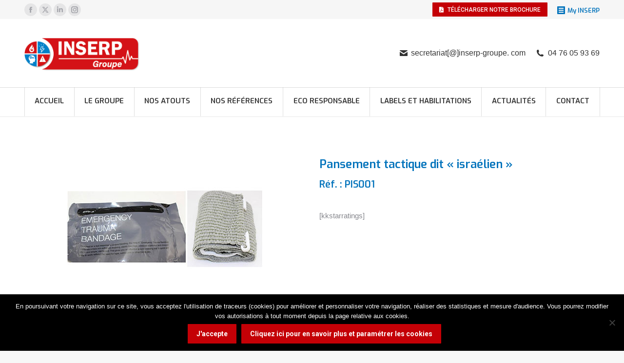

--- FILE ---
content_type: text/html; charset=UTF-8
request_url: https://www.inserp-groupe.com/equipement/pansement-tactique-israelien/
body_size: 18731
content:
<!DOCTYPE html>
<!--[if !(IE 6) | !(IE 7) | !(IE 8)  ]><!-->
<html lang="fr-FR" class="no-js">
<!--<![endif]-->
<head>
	<meta charset="UTF-8" />
		<meta name="viewport" content="width=device-width, initial-scale=1, maximum-scale=1, user-scalable=0">
		<meta name="theme-color" content="#c40006"/>	<link rel="profile" href="https://gmpg.org/xfn/11" />
	<meta name='robots' content='index, follow, max-image-preview:large, max-snippet:-1, max-video-preview:-1' />
	<style>img:is([sizes="auto" i], [sizes^="auto," i]) { contain-intrinsic-size: 3000px 1500px }</style>
	<!-- Google tag (gtag.js) consent mode dataLayer added by Site Kit -->
<script id="google_gtagjs-js-consent-mode-data-layer">
window.dataLayer = window.dataLayer || [];function gtag(){dataLayer.push(arguments);}
gtag('consent', 'default', {"ad_personalization":"denied","ad_storage":"denied","ad_user_data":"denied","analytics_storage":"denied","functionality_storage":"denied","security_storage":"denied","personalization_storage":"denied","region":["AT","BE","BG","CH","CY","CZ","DE","DK","EE","ES","FI","FR","GB","GR","HR","HU","IE","IS","IT","LI","LT","LU","LV","MT","NL","NO","PL","PT","RO","SE","SI","SK"],"wait_for_update":500});
window._googlesitekitConsentCategoryMap = {"statistics":["analytics_storage"],"marketing":["ad_storage","ad_user_data","ad_personalization"],"functional":["functionality_storage","security_storage"],"preferences":["personalization_storage"]};
window._googlesitekitConsents = {"ad_personalization":"denied","ad_storage":"denied","ad_user_data":"denied","analytics_storage":"denied","functionality_storage":"denied","security_storage":"denied","personalization_storage":"denied","region":["AT","BE","BG","CH","CY","CZ","DE","DK","EE","ES","FI","FR","GB","GR","HR","HU","IE","IS","IT","LI","LT","LU","LV","MT","NL","NO","PL","PT","RO","SE","SI","SK"],"wait_for_update":500};
</script>
<!-- End Google tag (gtag.js) consent mode dataLayer added by Site Kit -->

	<!-- This site is optimized with the Yoast SEO plugin v26.6 - https://yoast.com/wordpress/plugins/seo/ -->
	<title>Pansement tactique dit &quot;israélien&quot; - INSERP Groupe</title>
	<link rel="canonical" href="https://www.inserp-groupe.com/equipement/pansement-tactique-israelien/" />
	<meta property="og:locale" content="fr_FR" />
	<meta property="og:type" content="article" />
	<meta property="og:title" content="Pansement tactique dit &quot;israélien&quot; - INSERP Groupe" />
	<meta property="og:description" content="Réf. : PIS001" />
	<meta property="og:url" content="https://www.inserp-groupe.com/equipement/pansement-tactique-israelien/" />
	<meta property="og:site_name" content="INSERP Groupe" />
	<meta property="og:image" content="https://www.inserp-groupe.com/wp-content/uploads/2017/05/pansement-tactique-israelien-PIS001.jpg" />
	<meta property="og:image:width" content="400" />
	<meta property="og:image:height" content="300" />
	<meta property="og:image:type" content="image/jpeg" />
	<meta name="twitter:card" content="summary_large_image" />
	<script type="application/ld+json" class="yoast-schema-graph">{"@context":"https://schema.org","@graph":[{"@type":"WebPage","@id":"https://www.inserp-groupe.com/equipement/pansement-tactique-israelien/","url":"https://www.inserp-groupe.com/equipement/pansement-tactique-israelien/","name":"Pansement tactique dit \"israélien\" - INSERP Groupe","isPartOf":{"@id":"https://www.inserp-groupe.com/#website"},"primaryImageOfPage":{"@id":"https://www.inserp-groupe.com/equipement/pansement-tactique-israelien/#primaryimage"},"image":{"@id":"https://www.inserp-groupe.com/equipement/pansement-tactique-israelien/#primaryimage"},"thumbnailUrl":"https://www.inserp-groupe.com/wp-content/uploads/2017/05/pansement-tactique-israelien-PIS001.jpg","datePublished":"2017-05-09T11:38:56+00:00","breadcrumb":{"@id":"https://www.inserp-groupe.com/equipement/pansement-tactique-israelien/#breadcrumb"},"inLanguage":"fr-FR","potentialAction":[{"@type":"ReadAction","target":["https://www.inserp-groupe.com/equipement/pansement-tactique-israelien/"]}]},{"@type":"ImageObject","inLanguage":"fr-FR","@id":"https://www.inserp-groupe.com/equipement/pansement-tactique-israelien/#primaryimage","url":"https://www.inserp-groupe.com/wp-content/uploads/2017/05/pansement-tactique-israelien-PIS001.jpg","contentUrl":"https://www.inserp-groupe.com/wp-content/uploads/2017/05/pansement-tactique-israelien-PIS001.jpg","width":400,"height":300,"caption":"hémorragie"},{"@type":"BreadcrumbList","@id":"https://www.inserp-groupe.com/equipement/pansement-tactique-israelien/#breadcrumb","itemListElement":[{"@type":"ListItem","position":1,"name":"Accueil","item":"https://www.inserp-groupe.com/"},{"@type":"ListItem","position":2,"name":"Portfolio","item":"https://www.inserp-groupe.com/equipement/"},{"@type":"ListItem","position":3,"name":"Pansement tactique dit « israélien »"}]},{"@type":"WebSite","@id":"https://www.inserp-groupe.com/#website","url":"https://www.inserp-groupe.com/","name":"INSERP Groupe","description":"Prévention, secourisme et sécurité au travail","publisher":{"@id":"https://www.inserp-groupe.com/#organization"},"potentialAction":[{"@type":"SearchAction","target":{"@type":"EntryPoint","urlTemplate":"https://www.inserp-groupe.com/?s={search_term_string}"},"query-input":{"@type":"PropertyValueSpecification","valueRequired":true,"valueName":"search_term_string"}}],"inLanguage":"fr-FR"},{"@type":"Organization","@id":"https://www.inserp-groupe.com/#organization","name":"INSERP FORMATION","url":"https://www.inserp-groupe.com/","logo":{"@type":"ImageObject","inLanguage":"fr-FR","@id":"https://www.inserp-groupe.com/#/schema/logo/image/","url":"https://www.inserp-groupe.com/wp-content/uploads/2018/09/INSERP_logo3_01_R_2017-03-06_V1.jpg","contentUrl":"https://www.inserp-groupe.com/wp-content/uploads/2018/09/INSERP_logo3_01_R_2017-03-06_V1.jpg","width":2104,"height":1068,"caption":"INSERP FORMATION"},"image":{"@id":"https://www.inserp-groupe.com/#/schema/logo/image/"}}]}</script>
	<!-- / Yoast SEO plugin. -->


<link rel='dns-prefetch' href='//www.inserp-groupe.com' />
<link rel='dns-prefetch' href='//fonts.googleapis.com' />
<link rel='dns-prefetch' href='//www.googletagmanager.com' />
<link rel="alternate" type="application/rss+xml" title="INSERP Groupe &raquo; Flux" href="https://www.inserp-groupe.com/feed/" />
<link rel="alternate" type="application/rss+xml" title="INSERP Groupe &raquo; Flux des commentaires" href="https://www.inserp-groupe.com/comments/feed/" />
<script>
window._wpemojiSettings = {"baseUrl":"https:\/\/s.w.org\/images\/core\/emoji\/15.0.3\/72x72\/","ext":".png","svgUrl":"https:\/\/s.w.org\/images\/core\/emoji\/15.0.3\/svg\/","svgExt":".svg","source":{"concatemoji":"https:\/\/www.inserp-groupe.com\/wp-includes\/js\/wp-emoji-release.min.js?ver=6.7.4"}};
/*! This file is auto-generated */
!function(i,n){var o,s,e;function c(e){try{var t={supportTests:e,timestamp:(new Date).valueOf()};sessionStorage.setItem(o,JSON.stringify(t))}catch(e){}}function p(e,t,n){e.clearRect(0,0,e.canvas.width,e.canvas.height),e.fillText(t,0,0);var t=new Uint32Array(e.getImageData(0,0,e.canvas.width,e.canvas.height).data),r=(e.clearRect(0,0,e.canvas.width,e.canvas.height),e.fillText(n,0,0),new Uint32Array(e.getImageData(0,0,e.canvas.width,e.canvas.height).data));return t.every(function(e,t){return e===r[t]})}function u(e,t,n){switch(t){case"flag":return n(e,"\ud83c\udff3\ufe0f\u200d\u26a7\ufe0f","\ud83c\udff3\ufe0f\u200b\u26a7\ufe0f")?!1:!n(e,"\ud83c\uddfa\ud83c\uddf3","\ud83c\uddfa\u200b\ud83c\uddf3")&&!n(e,"\ud83c\udff4\udb40\udc67\udb40\udc62\udb40\udc65\udb40\udc6e\udb40\udc67\udb40\udc7f","\ud83c\udff4\u200b\udb40\udc67\u200b\udb40\udc62\u200b\udb40\udc65\u200b\udb40\udc6e\u200b\udb40\udc67\u200b\udb40\udc7f");case"emoji":return!n(e,"\ud83d\udc26\u200d\u2b1b","\ud83d\udc26\u200b\u2b1b")}return!1}function f(e,t,n){var r="undefined"!=typeof WorkerGlobalScope&&self instanceof WorkerGlobalScope?new OffscreenCanvas(300,150):i.createElement("canvas"),a=r.getContext("2d",{willReadFrequently:!0}),o=(a.textBaseline="top",a.font="600 32px Arial",{});return e.forEach(function(e){o[e]=t(a,e,n)}),o}function t(e){var t=i.createElement("script");t.src=e,t.defer=!0,i.head.appendChild(t)}"undefined"!=typeof Promise&&(o="wpEmojiSettingsSupports",s=["flag","emoji"],n.supports={everything:!0,everythingExceptFlag:!0},e=new Promise(function(e){i.addEventListener("DOMContentLoaded",e,{once:!0})}),new Promise(function(t){var n=function(){try{var e=JSON.parse(sessionStorage.getItem(o));if("object"==typeof e&&"number"==typeof e.timestamp&&(new Date).valueOf()<e.timestamp+604800&&"object"==typeof e.supportTests)return e.supportTests}catch(e){}return null}();if(!n){if("undefined"!=typeof Worker&&"undefined"!=typeof OffscreenCanvas&&"undefined"!=typeof URL&&URL.createObjectURL&&"undefined"!=typeof Blob)try{var e="postMessage("+f.toString()+"("+[JSON.stringify(s),u.toString(),p.toString()].join(",")+"));",r=new Blob([e],{type:"text/javascript"}),a=new Worker(URL.createObjectURL(r),{name:"wpTestEmojiSupports"});return void(a.onmessage=function(e){c(n=e.data),a.terminate(),t(n)})}catch(e){}c(n=f(s,u,p))}t(n)}).then(function(e){for(var t in e)n.supports[t]=e[t],n.supports.everything=n.supports.everything&&n.supports[t],"flag"!==t&&(n.supports.everythingExceptFlag=n.supports.everythingExceptFlag&&n.supports[t]);n.supports.everythingExceptFlag=n.supports.everythingExceptFlag&&!n.supports.flag,n.DOMReady=!1,n.readyCallback=function(){n.DOMReady=!0}}).then(function(){return e}).then(function(){var e;n.supports.everything||(n.readyCallback(),(e=n.source||{}).concatemoji?t(e.concatemoji):e.wpemoji&&e.twemoji&&(t(e.twemoji),t(e.wpemoji)))}))}((window,document),window._wpemojiSettings);
</script>
<style id='wp-emoji-styles-inline-css'>

	img.wp-smiley, img.emoji {
		display: inline !important;
		border: none !important;
		box-shadow: none !important;
		height: 1em !important;
		width: 1em !important;
		margin: 0 0.07em !important;
		vertical-align: -0.1em !important;
		background: none !important;
		padding: 0 !important;
	}
</style>
<link rel='stylesheet' id='wp-block-library-css' href='https://www.inserp-groupe.com/wp-includes/css/dist/block-library/style.min.css?ver=6.7.4' media='all' />
<style id='wp-block-library-theme-inline-css'>
.wp-block-audio :where(figcaption){color:#555;font-size:13px;text-align:center}.is-dark-theme .wp-block-audio :where(figcaption){color:#ffffffa6}.wp-block-audio{margin:0 0 1em}.wp-block-code{border:1px solid #ccc;border-radius:4px;font-family:Menlo,Consolas,monaco,monospace;padding:.8em 1em}.wp-block-embed :where(figcaption){color:#555;font-size:13px;text-align:center}.is-dark-theme .wp-block-embed :where(figcaption){color:#ffffffa6}.wp-block-embed{margin:0 0 1em}.blocks-gallery-caption{color:#555;font-size:13px;text-align:center}.is-dark-theme .blocks-gallery-caption{color:#ffffffa6}:root :where(.wp-block-image figcaption){color:#555;font-size:13px;text-align:center}.is-dark-theme :root :where(.wp-block-image figcaption){color:#ffffffa6}.wp-block-image{margin:0 0 1em}.wp-block-pullquote{border-bottom:4px solid;border-top:4px solid;color:currentColor;margin-bottom:1.75em}.wp-block-pullquote cite,.wp-block-pullquote footer,.wp-block-pullquote__citation{color:currentColor;font-size:.8125em;font-style:normal;text-transform:uppercase}.wp-block-quote{border-left:.25em solid;margin:0 0 1.75em;padding-left:1em}.wp-block-quote cite,.wp-block-quote footer{color:currentColor;font-size:.8125em;font-style:normal;position:relative}.wp-block-quote:where(.has-text-align-right){border-left:none;border-right:.25em solid;padding-left:0;padding-right:1em}.wp-block-quote:where(.has-text-align-center){border:none;padding-left:0}.wp-block-quote.is-large,.wp-block-quote.is-style-large,.wp-block-quote:where(.is-style-plain){border:none}.wp-block-search .wp-block-search__label{font-weight:700}.wp-block-search__button{border:1px solid #ccc;padding:.375em .625em}:where(.wp-block-group.has-background){padding:1.25em 2.375em}.wp-block-separator.has-css-opacity{opacity:.4}.wp-block-separator{border:none;border-bottom:2px solid;margin-left:auto;margin-right:auto}.wp-block-separator.has-alpha-channel-opacity{opacity:1}.wp-block-separator:not(.is-style-wide):not(.is-style-dots){width:100px}.wp-block-separator.has-background:not(.is-style-dots){border-bottom:none;height:1px}.wp-block-separator.has-background:not(.is-style-wide):not(.is-style-dots){height:2px}.wp-block-table{margin:0 0 1em}.wp-block-table td,.wp-block-table th{word-break:normal}.wp-block-table :where(figcaption){color:#555;font-size:13px;text-align:center}.is-dark-theme .wp-block-table :where(figcaption){color:#ffffffa6}.wp-block-video :where(figcaption){color:#555;font-size:13px;text-align:center}.is-dark-theme .wp-block-video :where(figcaption){color:#ffffffa6}.wp-block-video{margin:0 0 1em}:root :where(.wp-block-template-part.has-background){margin-bottom:0;margin-top:0;padding:1.25em 2.375em}
</style>
<style id='classic-theme-styles-inline-css'>
/*! This file is auto-generated */
.wp-block-button__link{color:#fff;background-color:#32373c;border-radius:9999px;box-shadow:none;text-decoration:none;padding:calc(.667em + 2px) calc(1.333em + 2px);font-size:1.125em}.wp-block-file__button{background:#32373c;color:#fff;text-decoration:none}
</style>
<style id='global-styles-inline-css'>
:root{--wp--preset--aspect-ratio--square: 1;--wp--preset--aspect-ratio--4-3: 4/3;--wp--preset--aspect-ratio--3-4: 3/4;--wp--preset--aspect-ratio--3-2: 3/2;--wp--preset--aspect-ratio--2-3: 2/3;--wp--preset--aspect-ratio--16-9: 16/9;--wp--preset--aspect-ratio--9-16: 9/16;--wp--preset--color--black: #000000;--wp--preset--color--cyan-bluish-gray: #abb8c3;--wp--preset--color--white: #FFF;--wp--preset--color--pale-pink: #f78da7;--wp--preset--color--vivid-red: #cf2e2e;--wp--preset--color--luminous-vivid-orange: #ff6900;--wp--preset--color--luminous-vivid-amber: #fcb900;--wp--preset--color--light-green-cyan: #7bdcb5;--wp--preset--color--vivid-green-cyan: #00d084;--wp--preset--color--pale-cyan-blue: #8ed1fc;--wp--preset--color--vivid-cyan-blue: #0693e3;--wp--preset--color--vivid-purple: #9b51e0;--wp--preset--color--accent: #c40006;--wp--preset--color--dark-gray: #111;--wp--preset--color--light-gray: #767676;--wp--preset--gradient--vivid-cyan-blue-to-vivid-purple: linear-gradient(135deg,rgba(6,147,227,1) 0%,rgb(155,81,224) 100%);--wp--preset--gradient--light-green-cyan-to-vivid-green-cyan: linear-gradient(135deg,rgb(122,220,180) 0%,rgb(0,208,130) 100%);--wp--preset--gradient--luminous-vivid-amber-to-luminous-vivid-orange: linear-gradient(135deg,rgba(252,185,0,1) 0%,rgba(255,105,0,1) 100%);--wp--preset--gradient--luminous-vivid-orange-to-vivid-red: linear-gradient(135deg,rgba(255,105,0,1) 0%,rgb(207,46,46) 100%);--wp--preset--gradient--very-light-gray-to-cyan-bluish-gray: linear-gradient(135deg,rgb(238,238,238) 0%,rgb(169,184,195) 100%);--wp--preset--gradient--cool-to-warm-spectrum: linear-gradient(135deg,rgb(74,234,220) 0%,rgb(151,120,209) 20%,rgb(207,42,186) 40%,rgb(238,44,130) 60%,rgb(251,105,98) 80%,rgb(254,248,76) 100%);--wp--preset--gradient--blush-light-purple: linear-gradient(135deg,rgb(255,206,236) 0%,rgb(152,150,240) 100%);--wp--preset--gradient--blush-bordeaux: linear-gradient(135deg,rgb(254,205,165) 0%,rgb(254,45,45) 50%,rgb(107,0,62) 100%);--wp--preset--gradient--luminous-dusk: linear-gradient(135deg,rgb(255,203,112) 0%,rgb(199,81,192) 50%,rgb(65,88,208) 100%);--wp--preset--gradient--pale-ocean: linear-gradient(135deg,rgb(255,245,203) 0%,rgb(182,227,212) 50%,rgb(51,167,181) 100%);--wp--preset--gradient--electric-grass: linear-gradient(135deg,rgb(202,248,128) 0%,rgb(113,206,126) 100%);--wp--preset--gradient--midnight: linear-gradient(135deg,rgb(2,3,129) 0%,rgb(40,116,252) 100%);--wp--preset--font-size--small: 13px;--wp--preset--font-size--medium: 20px;--wp--preset--font-size--large: 36px;--wp--preset--font-size--x-large: 42px;--wp--preset--spacing--20: 0.44rem;--wp--preset--spacing--30: 0.67rem;--wp--preset--spacing--40: 1rem;--wp--preset--spacing--50: 1.5rem;--wp--preset--spacing--60: 2.25rem;--wp--preset--spacing--70: 3.38rem;--wp--preset--spacing--80: 5.06rem;--wp--preset--shadow--natural: 6px 6px 9px rgba(0, 0, 0, 0.2);--wp--preset--shadow--deep: 12px 12px 50px rgba(0, 0, 0, 0.4);--wp--preset--shadow--sharp: 6px 6px 0px rgba(0, 0, 0, 0.2);--wp--preset--shadow--outlined: 6px 6px 0px -3px rgba(255, 255, 255, 1), 6px 6px rgba(0, 0, 0, 1);--wp--preset--shadow--crisp: 6px 6px 0px rgba(0, 0, 0, 1);}:where(.is-layout-flex){gap: 0.5em;}:where(.is-layout-grid){gap: 0.5em;}body .is-layout-flex{display: flex;}.is-layout-flex{flex-wrap: wrap;align-items: center;}.is-layout-flex > :is(*, div){margin: 0;}body .is-layout-grid{display: grid;}.is-layout-grid > :is(*, div){margin: 0;}:where(.wp-block-columns.is-layout-flex){gap: 2em;}:where(.wp-block-columns.is-layout-grid){gap: 2em;}:where(.wp-block-post-template.is-layout-flex){gap: 1.25em;}:where(.wp-block-post-template.is-layout-grid){gap: 1.25em;}.has-black-color{color: var(--wp--preset--color--black) !important;}.has-cyan-bluish-gray-color{color: var(--wp--preset--color--cyan-bluish-gray) !important;}.has-white-color{color: var(--wp--preset--color--white) !important;}.has-pale-pink-color{color: var(--wp--preset--color--pale-pink) !important;}.has-vivid-red-color{color: var(--wp--preset--color--vivid-red) !important;}.has-luminous-vivid-orange-color{color: var(--wp--preset--color--luminous-vivid-orange) !important;}.has-luminous-vivid-amber-color{color: var(--wp--preset--color--luminous-vivid-amber) !important;}.has-light-green-cyan-color{color: var(--wp--preset--color--light-green-cyan) !important;}.has-vivid-green-cyan-color{color: var(--wp--preset--color--vivid-green-cyan) !important;}.has-pale-cyan-blue-color{color: var(--wp--preset--color--pale-cyan-blue) !important;}.has-vivid-cyan-blue-color{color: var(--wp--preset--color--vivid-cyan-blue) !important;}.has-vivid-purple-color{color: var(--wp--preset--color--vivid-purple) !important;}.has-black-background-color{background-color: var(--wp--preset--color--black) !important;}.has-cyan-bluish-gray-background-color{background-color: var(--wp--preset--color--cyan-bluish-gray) !important;}.has-white-background-color{background-color: var(--wp--preset--color--white) !important;}.has-pale-pink-background-color{background-color: var(--wp--preset--color--pale-pink) !important;}.has-vivid-red-background-color{background-color: var(--wp--preset--color--vivid-red) !important;}.has-luminous-vivid-orange-background-color{background-color: var(--wp--preset--color--luminous-vivid-orange) !important;}.has-luminous-vivid-amber-background-color{background-color: var(--wp--preset--color--luminous-vivid-amber) !important;}.has-light-green-cyan-background-color{background-color: var(--wp--preset--color--light-green-cyan) !important;}.has-vivid-green-cyan-background-color{background-color: var(--wp--preset--color--vivid-green-cyan) !important;}.has-pale-cyan-blue-background-color{background-color: var(--wp--preset--color--pale-cyan-blue) !important;}.has-vivid-cyan-blue-background-color{background-color: var(--wp--preset--color--vivid-cyan-blue) !important;}.has-vivid-purple-background-color{background-color: var(--wp--preset--color--vivid-purple) !important;}.has-black-border-color{border-color: var(--wp--preset--color--black) !important;}.has-cyan-bluish-gray-border-color{border-color: var(--wp--preset--color--cyan-bluish-gray) !important;}.has-white-border-color{border-color: var(--wp--preset--color--white) !important;}.has-pale-pink-border-color{border-color: var(--wp--preset--color--pale-pink) !important;}.has-vivid-red-border-color{border-color: var(--wp--preset--color--vivid-red) !important;}.has-luminous-vivid-orange-border-color{border-color: var(--wp--preset--color--luminous-vivid-orange) !important;}.has-luminous-vivid-amber-border-color{border-color: var(--wp--preset--color--luminous-vivid-amber) !important;}.has-light-green-cyan-border-color{border-color: var(--wp--preset--color--light-green-cyan) !important;}.has-vivid-green-cyan-border-color{border-color: var(--wp--preset--color--vivid-green-cyan) !important;}.has-pale-cyan-blue-border-color{border-color: var(--wp--preset--color--pale-cyan-blue) !important;}.has-vivid-cyan-blue-border-color{border-color: var(--wp--preset--color--vivid-cyan-blue) !important;}.has-vivid-purple-border-color{border-color: var(--wp--preset--color--vivid-purple) !important;}.has-vivid-cyan-blue-to-vivid-purple-gradient-background{background: var(--wp--preset--gradient--vivid-cyan-blue-to-vivid-purple) !important;}.has-light-green-cyan-to-vivid-green-cyan-gradient-background{background: var(--wp--preset--gradient--light-green-cyan-to-vivid-green-cyan) !important;}.has-luminous-vivid-amber-to-luminous-vivid-orange-gradient-background{background: var(--wp--preset--gradient--luminous-vivid-amber-to-luminous-vivid-orange) !important;}.has-luminous-vivid-orange-to-vivid-red-gradient-background{background: var(--wp--preset--gradient--luminous-vivid-orange-to-vivid-red) !important;}.has-very-light-gray-to-cyan-bluish-gray-gradient-background{background: var(--wp--preset--gradient--very-light-gray-to-cyan-bluish-gray) !important;}.has-cool-to-warm-spectrum-gradient-background{background: var(--wp--preset--gradient--cool-to-warm-spectrum) !important;}.has-blush-light-purple-gradient-background{background: var(--wp--preset--gradient--blush-light-purple) !important;}.has-blush-bordeaux-gradient-background{background: var(--wp--preset--gradient--blush-bordeaux) !important;}.has-luminous-dusk-gradient-background{background: var(--wp--preset--gradient--luminous-dusk) !important;}.has-pale-ocean-gradient-background{background: var(--wp--preset--gradient--pale-ocean) !important;}.has-electric-grass-gradient-background{background: var(--wp--preset--gradient--electric-grass) !important;}.has-midnight-gradient-background{background: var(--wp--preset--gradient--midnight) !important;}.has-small-font-size{font-size: var(--wp--preset--font-size--small) !important;}.has-medium-font-size{font-size: var(--wp--preset--font-size--medium) !important;}.has-large-font-size{font-size: var(--wp--preset--font-size--large) !important;}.has-x-large-font-size{font-size: var(--wp--preset--font-size--x-large) !important;}
:where(.wp-block-post-template.is-layout-flex){gap: 1.25em;}:where(.wp-block-post-template.is-layout-grid){gap: 1.25em;}
:where(.wp-block-columns.is-layout-flex){gap: 2em;}:where(.wp-block-columns.is-layout-grid){gap: 2em;}
:root :where(.wp-block-pullquote){font-size: 1.5em;line-height: 1.6;}
</style>
<link rel='stylesheet' id='contact-form-7-css' href='https://www.inserp-groupe.com/wp-content/plugins/contact-form-7/includes/css/styles.css?ver=6.1.4' media='all' />
<link rel='stylesheet' id='cookie-notice-front-css' href='https://www.inserp-groupe.com/wp-content/plugins/cookie-notice/css/front.min.css?ver=2.5.11' media='all' />
<link rel='stylesheet' id='wpccp-css' href='https://www.inserp-groupe.com/wp-content/plugins/wp-content-copy-protection/assets/css/style.min.css?ver=1687881995' media='all' />
<link rel='stylesheet' id='the7-font-css' href='https://www.inserp-groupe.com/wp-content/themes/dt-the7/fonts/icomoon-the7-font/icomoon-the7-font.min.css?ver=12.3.1' media='all' />
<link rel='stylesheet' id='the7-awesome-fonts-css' href='https://www.inserp-groupe.com/wp-content/themes/dt-the7/fonts/FontAwesome/css/all.min.css?ver=12.3.1' media='all' />
<link rel='stylesheet' id='the7-awesome-fonts-back-css' href='https://www.inserp-groupe.com/wp-content/themes/dt-the7/fonts/FontAwesome/back-compat.min.css?ver=12.3.1' media='all' />
<link rel='stylesheet' id='the7-Defaults-css' href='https://www.inserp-groupe.com/wp-content/uploads/smile_fonts/Defaults/Defaults.css?ver=6.7.4' media='all' />
<link rel='stylesheet' id='the7-INSERP-css' href='https://www.inserp-groupe.com/wp-content/uploads/smile_fonts/INSERP/INSERP.css?ver=6.7.4' media='all' />
<link rel='stylesheet' id='js_composer_front-css' href='https://www.inserp-groupe.com/wp-content/plugins/js_composer/assets/css/js_composer.min.css?ver=8.1' media='all' />
<link rel='stylesheet' id='dt-web-fonts-css' href='https://fonts.googleapis.com/css?family=Exo:400,600,700%7CRoboto:400,500,600,700%7CRoboto+Condensed:400,600,700' media='all' />
<link rel='stylesheet' id='dt-main-css' href='https://www.inserp-groupe.com/wp-content/themes/dt-the7/css/main.min.css?ver=12.3.1' media='all' />
<style id='dt-main-inline-css'>
body #load {
  display: block;
  height: 100%;
  overflow: hidden;
  position: fixed;
  width: 100%;
  z-index: 9901;
  opacity: 1;
  visibility: visible;
  transition: all .35s ease-out;
}
.load-wrap {
  width: 100%;
  height: 100%;
  background-position: center center;
  background-repeat: no-repeat;
  text-align: center;
  display: -ms-flexbox;
  display: -ms-flex;
  display: flex;
  -ms-align-items: center;
  -ms-flex-align: center;
  align-items: center;
  -ms-flex-flow: column wrap;
  flex-flow: column wrap;
  -ms-flex-pack: center;
  -ms-justify-content: center;
  justify-content: center;
}
.load-wrap > svg {
  position: absolute;
  top: 50%;
  left: 50%;
  transform: translate(-50%,-50%);
}
#load {
  background: var(--the7-elementor-beautiful-loading-bg,#ffffff);
  --the7-beautiful-spinner-color2: var(--the7-beautiful-spinner-color,rgba(51,51,51,0.3));
}

</style>
<link rel='stylesheet' id='the7-custom-scrollbar-css' href='https://www.inserp-groupe.com/wp-content/themes/dt-the7/lib/custom-scrollbar/custom-scrollbar.min.css?ver=12.3.1' media='all' />
<link rel='stylesheet' id='the7-wpbakery-css' href='https://www.inserp-groupe.com/wp-content/themes/dt-the7/css/wpbakery.min.css?ver=12.3.1' media='all' />
<link rel='stylesheet' id='the7-core-css' href='https://www.inserp-groupe.com/wp-content/plugins/dt-the7-core/assets/css/post-type.min.css?ver=2.7.12' media='all' />
<link rel='stylesheet' id='the7-css-vars-css' href='https://www.inserp-groupe.com/wp-content/uploads/the7-css/css-vars.css?ver=d5835db123c8' media='all' />
<link rel='stylesheet' id='dt-custom-css' href='https://www.inserp-groupe.com/wp-content/uploads/the7-css/custom.css?ver=d5835db123c8' media='all' />
<link rel='stylesheet' id='dt-media-css' href='https://www.inserp-groupe.com/wp-content/uploads/the7-css/media.css?ver=d5835db123c8' media='all' />
<link rel='stylesheet' id='the7-mega-menu-css' href='https://www.inserp-groupe.com/wp-content/uploads/the7-css/mega-menu.css?ver=d5835db123c8' media='all' />
<link rel='stylesheet' id='the7-elements-albums-portfolio-css' href='https://www.inserp-groupe.com/wp-content/uploads/the7-css/the7-elements-albums-portfolio.css?ver=d5835db123c8' media='all' />
<link rel='stylesheet' id='the7-elements-css' href='https://www.inserp-groupe.com/wp-content/uploads/the7-css/post-type-dynamic.css?ver=d5835db123c8' media='all' />
<link rel='stylesheet' id='style-css' href='https://www.inserp-groupe.com/wp-content/themes/dt-the7-child/style.css?ver=12.3.1' media='all' />
<script src="https://www.inserp-groupe.com/wp-includes/js/jquery/jquery.min.js?ver=3.7.1" id="jquery-core-js"></script>
<script src="https://www.inserp-groupe.com/wp-includes/js/jquery/jquery-migrate.min.js?ver=3.4.1" id="jquery-migrate-js"></script>
<script id="dt-above-fold-js-extra">
var dtLocal = {"themeUrl":"https:\/\/www.inserp-groupe.com\/wp-content\/themes\/dt-the7","passText":"Pour voir ce contenu, entrer le mots de passe:","moreButtonText":{"loading":"Chargement...","loadMore":"Charger la suite"},"postID":"2286","ajaxurl":"https:\/\/www.inserp-groupe.com\/wp-admin\/admin-ajax.php","REST":{"baseUrl":"https:\/\/www.inserp-groupe.com\/wp-json\/the7\/v1","endpoints":{"sendMail":"\/send-mail"}},"contactMessages":{"required":"One or more fields have an error. Please check and try again.","terms":"Please accept the privacy policy.","fillTheCaptchaError":"Please, fill the captcha."},"captchaSiteKey":"","ajaxNonce":"f768d8d76d","pageData":"","themeSettings":{"smoothScroll":"off","lazyLoading":false,"desktopHeader":{"height":200},"ToggleCaptionEnabled":"disabled","ToggleCaption":"Navigation","floatingHeader":{"showAfter":140,"showMenu":true,"height":60,"logo":{"showLogo":true,"html":"<img class=\" preload-me\" src=\"https:\/\/www.inserp-groupe.com\/wp-content\/uploads\/2017\/04\/INSERP_GROUPE_logo.png\" srcset=\"https:\/\/www.inserp-groupe.com\/wp-content\/uploads\/2017\/04\/INSERP_GROUPE_logo.png 236w\" width=\"236\" height=\"120\"   sizes=\"236px\" alt=\"INSERP Groupe\" \/>","url":"https:\/\/www.inserp-groupe.com\/"}},"topLine":{"floatingTopLine":{"logo":{"showLogo":false,"html":""}}},"mobileHeader":{"firstSwitchPoint":1050,"secondSwitchPoint":778,"firstSwitchPointHeight":80,"secondSwitchPointHeight":60,"mobileToggleCaptionEnabled":"disabled","mobileToggleCaption":"Menu"},"stickyMobileHeaderFirstSwitch":{"logo":{"html":"<img class=\" preload-me\" src=\"https:\/\/www.inserp-groupe.com\/wp-content\/uploads\/2017\/04\/INSERP_GROUPE_logo.png\" srcset=\"https:\/\/www.inserp-groupe.com\/wp-content\/uploads\/2017\/04\/INSERP_GROUPE_logo.png 236w, https:\/\/www.inserp-groupe.com\/wp-content\/uploads\/2017\/04\/INSERP_GROUPE_logo.png 236w\" width=\"236\" height=\"120\"   sizes=\"236px\" alt=\"INSERP Groupe\" \/>"}},"stickyMobileHeaderSecondSwitch":{"logo":{"html":"<img class=\" preload-me\" src=\"https:\/\/www.inserp-groupe.com\/wp-content\/uploads\/2017\/04\/INSERP_GROUPE_logo.png\" srcset=\"https:\/\/www.inserp-groupe.com\/wp-content\/uploads\/2017\/04\/INSERP_GROUPE_logo.png 236w, https:\/\/www.inserp-groupe.com\/wp-content\/uploads\/2017\/04\/INSERP_GROUPE_logo.png 236w\" width=\"236\" height=\"120\"   sizes=\"236px\" alt=\"INSERP Groupe\" \/>"}},"sidebar":{"switchPoint":990},"boxedWidth":"1340px"},"VCMobileScreenWidth":"768"};
var dtShare = {"shareButtonText":{"facebook":"Share on Facebook","twitter":"Share on X","pinterest":"Pin it","linkedin":"Share on Linkedin","whatsapp":"Share on Whatsapp"},"overlayOpacity":"85"};
</script>
<script src="https://www.inserp-groupe.com/wp-content/themes/dt-the7/js/above-the-fold.min.js?ver=12.3.1" id="dt-above-fold-js"></script>
<script></script><link rel="https://api.w.org/" href="https://www.inserp-groupe.com/wp-json/" /><link rel="alternate" title="JSON" type="application/json" href="https://www.inserp-groupe.com/wp-json/wp/v2/dt_portfolio/2286" /><link rel="EditURI" type="application/rsd+xml" title="RSD" href="https://www.inserp-groupe.com/xmlrpc.php?rsd" />
<meta name="generator" content="WordPress 6.7.4" />
<link rel='shortlink' href='https://www.inserp-groupe.com/?p=2286' />
<link rel="alternate" title="oEmbed (JSON)" type="application/json+oembed" href="https://www.inserp-groupe.com/wp-json/oembed/1.0/embed?url=https%3A%2F%2Fwww.inserp-groupe.com%2Fequipement%2Fpansement-tactique-israelien%2F" />
<link rel="alternate" title="oEmbed (XML)" type="text/xml+oembed" href="https://www.inserp-groupe.com/wp-json/oembed/1.0/embed?url=https%3A%2F%2Fwww.inserp-groupe.com%2Fequipement%2Fpansement-tactique-israelien%2F&#038;format=xml" />
<meta name="generator" content="Site Kit by Google 1.167.0" /><meta name="generator" content="Powered by WPBakery Page Builder - drag and drop page builder for WordPress."/>
<script type="text/javascript" id="the7-loader-script">
document.addEventListener("DOMContentLoaded", function(event) {
	var load = document.getElementById("load");
	if(!load.classList.contains('loader-removed')){
		var removeLoading = setTimeout(function() {
			load.className += " loader-removed";
		}, 300);
	}
});
</script>
		<link rel="icon" href="https://www.inserp-groupe.com/wp-content/uploads/2017/04/INSERP_GROUPE_favicon.png" type="image/png" sizes="16x16"/><link rel="icon" href="https://www.inserp-groupe.com/wp-content/uploads/2017/04/INSERP_GROUPE_favicon.png" type="image/png" sizes="32x32"/><noscript><style> .wpb_animate_when_almost_visible { opacity: 1; }</style></noscript>
<div align="center">
	<noscript>
		<div style="position:fixed; top:0px; left:0px; z-index:3000; height:100%; width:100%; background-color:#FFFFFF">
			<br/><br/>
			<div style="font-family: Tahoma; font-size: 14px; background-color:#FFFFCC; border: 1pt solid Black; padding: 10pt;">
				Sorry, you have Javascript Disabled! To see this page as it is meant to appear, please enable your Javascript!
			</div>
		</div>
	</noscript>
</div>
<style id='the7-custom-inline-css' type='text/css'>
.post-content .text-secondary {
    display:none;
}

.post-navigation .nav-links .fa {
    color: #0474BC;
}
.wpcf7-validation-errors, .wpcf7-mail-sent-ok {
    background-color: #0474BC;
}
#cff .cff-item{ width: 31%; clear: none; padding: 0 1%; border: none !important; }

.dt-btn-s {
    width:100%;
}
.dt-btn-m {
    width:80%;
}

.bg-under-widget .sidebar-content .widget, .sidebar.bg-under-widget .widget, .solid-bg.sidebar-content .widget {
    margin-bottom: 0;
    padding: 15px 15px 10px;
}

.top-bar a:not(.wpml-ls-link):not(.wpml-ls-item-toggle), .top-bar .mini-nav .customSelect, .top-bar .mini-nav a:hover, .header-bottom-bar a {
    color: #fff;
}
.kksr-stars {
    padding-top: 30px;
}
</style>
</head>
<body id="the7-body" class="dt_portfolio-template-default single single-portfolio postid-2286 wp-embed-responsive cookies-not-set the7-core-ver-2.7.12 no-comments title-off dt-responsive-on right-mobile-menu-close-icon ouside-menu-close-icon mobile-hamburger-close-bg-enable mobile-hamburger-close-bg-hover-enable  fade-medium-mobile-menu-close-icon fade-medium-menu-close-icon srcset-enabled btn-flat custom-btn-color custom-btn-hover-color phantom-fade phantom-shadow-decoration phantom-custom-logo-on sticky-mobile-header top-header first-switch-logo-left first-switch-menu-right second-switch-logo-left second-switch-menu-right right-mobile-menu layzr-loading-on popup-message-style the7-ver-12.3.1 dt-fa-compatibility wpb-js-composer js-comp-ver-8.1 vc_responsive">
<!-- The7 12.3.1 -->
<div id="load" class="spinner-loader">
	<div class="load-wrap"><style type="text/css">
    [class*="the7-spinner-animate-"]{
        animation: spinner-animation 1s cubic-bezier(1,1,1,1) infinite;
        x:46.5px;
        y:40px;
        width:7px;
        height:20px;
        fill:var(--the7-beautiful-spinner-color2);
        opacity: 0.2;
    }
    .the7-spinner-animate-2{
        animation-delay: 0.083s;
    }
    .the7-spinner-animate-3{
        animation-delay: 0.166s;
    }
    .the7-spinner-animate-4{
         animation-delay: 0.25s;
    }
    .the7-spinner-animate-5{
         animation-delay: 0.33s;
    }
    .the7-spinner-animate-6{
         animation-delay: 0.416s;
    }
    .the7-spinner-animate-7{
         animation-delay: 0.5s;
    }
    .the7-spinner-animate-8{
         animation-delay: 0.58s;
    }
    .the7-spinner-animate-9{
         animation-delay: 0.666s;
    }
    .the7-spinner-animate-10{
         animation-delay: 0.75s;
    }
    .the7-spinner-animate-11{
        animation-delay: 0.83s;
    }
    .the7-spinner-animate-12{
        animation-delay: 0.916s;
    }
    @keyframes spinner-animation{
        from {
            opacity: 1;
        }
        to{
            opacity: 0;
        }
    }
</style>
<svg width="75px" height="75px" xmlns="http://www.w3.org/2000/svg" viewBox="0 0 100 100" preserveAspectRatio="xMidYMid">
	<rect class="the7-spinner-animate-1" rx="5" ry="5" transform="rotate(0 50 50) translate(0 -30)"></rect>
	<rect class="the7-spinner-animate-2" rx="5" ry="5" transform="rotate(30 50 50) translate(0 -30)"></rect>
	<rect class="the7-spinner-animate-3" rx="5" ry="5" transform="rotate(60 50 50) translate(0 -30)"></rect>
	<rect class="the7-spinner-animate-4" rx="5" ry="5" transform="rotate(90 50 50) translate(0 -30)"></rect>
	<rect class="the7-spinner-animate-5" rx="5" ry="5" transform="rotate(120 50 50) translate(0 -30)"></rect>
	<rect class="the7-spinner-animate-6" rx="5" ry="5" transform="rotate(150 50 50) translate(0 -30)"></rect>
	<rect class="the7-spinner-animate-7" rx="5" ry="5" transform="rotate(180 50 50) translate(0 -30)"></rect>
	<rect class="the7-spinner-animate-8" rx="5" ry="5" transform="rotate(210 50 50) translate(0 -30)"></rect>
	<rect class="the7-spinner-animate-9" rx="5" ry="5" transform="rotate(240 50 50) translate(0 -30)"></rect>
	<rect class="the7-spinner-animate-10" rx="5" ry="5" transform="rotate(270 50 50) translate(0 -30)"></rect>
	<rect class="the7-spinner-animate-11" rx="5" ry="5" transform="rotate(300 50 50) translate(0 -30)"></rect>
	<rect class="the7-spinner-animate-12" rx="5" ry="5" transform="rotate(330 50 50) translate(0 -30)"></rect>
</svg></div>
</div>
<div id="page" >
	<a class="skip-link screen-reader-text" href="#content">Contenu en pleine largeur</a>

<div class="masthead classic-header justify full-width-line widgets full-height dividers surround line-decoration shadow-mobile-header-decoration small-mobile-menu-icon dt-parent-menu-clickable show-sub-menu-on-hover show-mobile-logo"  role="banner">

	<div class="top-bar top-bar-line-hide">
	<div class="top-bar-bg" ></div>
	<div class="left-widgets mini-widgets"><div class="soc-ico show-on-desktop in-top-bar-right in-menu-second-switch custom-bg disabled-border border-off hover-accent-bg hover-disabled-border  hover-border-off"><a title="Facebook page opens in new window" href="https://www.facebook.com/inserp.formation" target="_blank" class="facebook"><span class="soc-font-icon"></span><span class="screen-reader-text">Facebook page opens in new window</span></a><a title="X page opens in new window" href="https://twitter.com/INSERPGroupe" target="_blank" class="twitter"><span class="soc-font-icon"></span><span class="screen-reader-text">X page opens in new window</span></a><a title="LinkedIn page opens in new window" href="https://www.linkedin.com/company/inserp-groupe/" target="_blank" class="linkedin"><span class="soc-font-icon"></span><span class="screen-reader-text">LinkedIn page opens in new window</span></a><a title="Instagram page opens in new window" href="https://www.instagram.com/inserp_formation/?hl=fr" target="_blank" class="instagram"><span class="soc-font-icon"></span><span class="screen-reader-text">Instagram page opens in new window</span></a></div></div><div class="right-widgets mini-widgets"><div class="text-area show-on-desktop near-logo-first-switch in-menu-second-switch"><p><a href="https://www.inserp-groupe.com/wp-content/uploads/2017/09/web_depliant_INSERP_Groupe_-_rev_C.pdf" class="default-btn-shortcode dt-btn dt-btn-s " id="default-btn-d92afe32dbe1936355299352d5c392bf" style="width:100%"><i class="fa fa-file-pdf-o"></i><span> T&Eacute;L&Eacute;CHARGER NOTRE BROCHURE</span></a></p>
</div><div class="mini-nav show-on-desktop near-logo-first-switch in-menu-second-switch select-type-menu select-type-menu-first-switch select-type-menu-second-switch"><ul id="top-menu"><li class="menu-item menu-item-type-custom menu-item-object-custom menu-item-2687 first depth-0"><a href='https://inserp-groupe.webbiz.gescof.com/login-page' data-level='1'><span class="menu-item-text"><span class="menu-text">Espace Client &#8211; MyINSERP</span></span></a></li> <li class="menu-item menu-item-type-custom menu-item-object-custom menu-item-has-children menu-item-2909 has-children depth-0"><a href='https://inserp-groupe.com' data-level='1'><span class="menu-item-text"><span class="menu-text">Espace Formateur</span></span></a><ul class="mini-sub-nav"><li class="menu-item menu-item-type-custom menu-item-object-custom menu-item-2905 first depth-1"><a href='https://app.gescof.com/login' data-level='2'><span class="menu-item-text"><span class="menu-text">MyPlanning</span></span></a></li> <li class="menu-item menu-item-type-custom menu-item-object-custom menu-item-2710 depth-1"><a href='https://inserp.evalone.gescof.com' data-level='2'><span class="menu-item-text"><span class="menu-text">Bilan des Evaluations</span></span></a></li> <li class="menu-item menu-item-type-custom menu-item-object-custom menu-item-2903 depth-1"><a href='https://inserp.easysign.gescof.com' data-level='2'><span class="menu-item-text"><span class="menu-text">Espace Signature Dématérialisée</span></span></a></li> <li class="menu-item menu-item-type-custom menu-item-object-custom menu-item-home menu-item-has-children menu-item-3163 has-children depth-1"><a href='https://www.inserp-groupe.com/' data-level='2'><span class="menu-item-text"><span class="menu-text">INRS</span></span></a><ul class="mini-sub-nav"><li class="menu-item menu-item-type-custom menu-item-object-custom menu-item-2879 first depth-2"><a href='https://isicloud.inrs.fr/index.php/s/CQDaOfXn1h0Xuho' data-level='3'><span class="menu-item-text"><span class="menu-text">INRS &#8211; Cloud SST</span></span></a></li> <li class="menu-item menu-item-type-custom menu-item-object-custom menu-item-2921 depth-2"><a href='https://eur01.safelinks.protection.outlook.com/?url=https%3A%2F%2Fisicloud.inrs.fr%2Findex.php%2Fs%2FXcjfFUBNiP1Zclk&#038;data=05%7C01%7Colivier.pochon%40sdis38.fr%7C9e7c95776a4043f1d3d308dab5c49282%7C60e25a1a154e42d8b1199ca063e39519%7C0%7C0%7C638022153131385888%7CUnknown%7CTWFpbGZsb3d8eyJWIjoiMC4wLjAwMDAiLCJQIjoiV2luMzIiLCJBTiI6Ik1haWwiLCJXVCI6Mn0%3D%7C3000%7C%7C%7C&#038;sdata=ourt2V9El4FjQs%2BQ8u25SyNfKWtRQcWQPsOv5C5RHVc%3D&#038;reserved=0' data-level='3'><span class="menu-item-text"><span class="menu-text">INRS &#8211; Cloud PRAP</span></span></a></li> <li class="menu-item menu-item-type-custom menu-item-object-custom menu-item-2923 depth-2"><a href='https://www.carsat-ra.fr/home/entreprise/se-documenter-sur-les-risques-professionnels/la-collection-ludoprev.html' data-level='3'><span class="menu-item-text"><span class="menu-text">LudoPrev</span></span></a></li> </ul></li> <li class="menu-item menu-item-type-custom menu-item-object-custom menu-item-3468 depth-1"><a href='https://sitesecurite.com/portail-erp.php' data-level='2'><span class="menu-item-text"><span class="menu-text">ERP &#8211; Réglementation</span></span></a></li> <li class="menu-item menu-item-type-custom menu-item-object-custom menu-item-2885 depth-1"><a href='https://formateurs.certigo.fr' data-level='2'><span class="menu-item-text"><span class="menu-text">Certigo &#8211; Cloud</span></span></a></li> <li class="menu-item menu-item-type-custom menu-item-object-custom menu-item-3476 depth-1"><a href='http://www.espace-formateur.sofis.fr/spip.php?page=df_incendie' data-level='2'><span class="menu-item-text"><span class="menu-text">SOFIS &#8211; Incendie</span></span></a></li> <li class="menu-item menu-item-type-custom menu-item-object-custom menu-item-3477 depth-1"><a href='http://www.espace-formateur.sofis.fr/spip.php?page=df_secourisme' data-level='2'><span class="menu-item-text"><span class="menu-text">SOFIS &#8211; Secourisme</span></span></a></li> <li class="menu-item menu-item-type-custom menu-item-object-custom menu-item-3159 depth-1"><a href='https://my.silae.fr/sign-in' data-level='2'><span class="menu-item-text"><span class="menu-text">Mon Coffre Fort</span></span></a></li> </ul></li> <li class="menu-item menu-item-type-custom menu-item-object-custom menu-item-has-children menu-item-2910 last has-children depth-0"><a href='https://inserp-groupe.com' data-level='1'><span class="menu-item-text"><span class="menu-text">Administration</span></span></a><ul class="mini-sub-nav"><li class="menu-item menu-item-type-custom menu-item-object-custom menu-item-2686 first depth-1"><a href='https://inserp.myplanning.gescof.com' data-level='2'><span class="menu-item-text"><span class="menu-text">Espace Planning Formations</span></span></a></li> <li class="menu-item menu-item-type-custom menu-item-object-custom menu-item-has-children menu-item-3225 has-children depth-1"><a href='https://inserp-groupe.com' data-level='2'><span class="menu-item-text"><span class="menu-text">GESCOF</span></span></a><ul class="mini-sub-nav"><li class="menu-item menu-item-type-custom menu-item-object-custom menu-item-2902 first depth-2"><a href='http://inserp.formation-intranet.ovh' data-level='3'><span class="menu-item-text"><span class="menu-text">Espace Gescof</span></span></a></li> <li class="menu-item menu-item-type-custom menu-item-object-custom menu-item-3164 depth-2"><a href='https://teamwork.gescof.com/support' data-level='3'><span class="menu-item-text"><span class="menu-text">GESCOF &#8211; tickets</span></span></a></li> </ul></li> <li class="menu-item menu-item-type-custom menu-item-object-custom menu-item-1292 depth-1"><a href='https://administratif.inserp-groupe.com/index.php' data-level='2'><span class="menu-item-text"><span class="menu-text">Espace eBrigade</span></span></a></li> <li class="menu-item menu-item-type-custom menu-item-object-custom menu-item-3236 depth-1"><a href='https://partner.defibrion.com/login' data-level='2'><span class="menu-item-text"><span class="menu-text">Défibrion &#8211; Matériel</span></span></a></li> <li class="menu-item menu-item-type-custom menu-item-object-custom menu-item-1293 depth-1"><a href='https://inserp-formation.online/index.php' data-level='2'><span class="menu-item-text"><span class="menu-text">Intranet Documentaire</span></span></a></li> <li class="menu-item menu-item-type-custom menu-item-object-custom menu-item-3233 depth-1"><a href='https://fordef.formateur.argalis.fr/signin' data-level='2'><span class="menu-item-text"><span class="menu-text">SOFIS &#8211; Espace Facturation</span></span></a></li> <li class="menu-item menu-item-type-custom menu-item-object-custom menu-item-2919 depth-1"><a href='https://app.digiforma.com/users/log_in' data-level='2'><span class="menu-item-text"><span class="menu-text">Digiforma</span></span></a></li> <li class="menu-item menu-item-type-custom menu-item-object-custom menu-item-has-children menu-item-3470 has-children depth-1"><a href='https://inserp-groupe.com' data-level='2'><span class="menu-item-text"><span class="menu-text">Pédagogie</span></span></a><ul class="mini-sub-nav"><li class="menu-item menu-item-type-custom menu-item-object-custom menu-item-3471 first depth-2"><a href='https://www.napkin.ai/' data-level='3'><span class="menu-item-text"><span class="menu-text">NapKin</span></span></a></li> </ul></li> <li class="menu-item menu-item-type-custom menu-item-object-custom menu-item-home menu-item-has-children menu-item-3161 has-children depth-1"><a href='https://www.inserp-groupe.com/' data-level='2'><span class="menu-item-text"><span class="menu-text">RH</span></span></a><ul class="mini-sub-nav"><li class="menu-item menu-item-type-custom menu-item-object-custom menu-item-3127 first depth-2"><a href='https://my.silae.fr/sign-in' data-level='3'><span class="menu-item-text"><span class="menu-text">MySILAE &#8211; Fiches de paie</span></span></a></li> <li class="menu-item menu-item-type-custom menu-item-object-custom menu-item-3132 depth-2"><a href='https://pst38.padoa.fr/employer/login' data-level='3'><span class="menu-item-text"><span class="menu-text">PST 38</span></span></a></li> <li class="menu-item menu-item-type-custom menu-item-object-custom menu-item-3160 depth-2"><a href='https://deskrh.fr' data-level='3'><span class="menu-item-text"><span class="menu-text">Espace DeskRH</span></span></a></li> <li class="menu-item menu-item-type-custom menu-item-object-custom menu-item-3166 depth-2"><a href='https://ekosphere.silae.fr/silae' data-level='3'><span class="menu-item-text"><span class="menu-text">SILAE &#8211; Fiches de paie</span></span></a></li> </ul></li> <li class="menu-item menu-item-type-custom menu-item-object-custom menu-item-home menu-item-has-children menu-item-3162 has-children depth-1"><a href='https://www.inserp-groupe.com/' data-level='2'><span class="menu-item-text"><span class="menu-text">Gestion administrative</span></span></a><ul class="mini-sub-nav"><li class="menu-item menu-item-type-custom menu-item-object-custom menu-item-home menu-item-has-children menu-item-2918 first has-children depth-2"><a href='https://www.inserp-groupe.com/' data-level='3'><span class="menu-item-text"><span class="menu-text">Appel d&rsquo;Offre</span></span></a><ul class="mini-sub-nav"><li class="menu-item menu-item-type-custom menu-item-object-custom menu-item-3473 first depth-3"><a href='https://m-tag.achatpublic.com/sdm/ent2/gen/accueil.action?tp=1762343567305' data-level='4'><span class="menu-item-text"><span class="menu-text">achatpublic.com</span></span></a></li> <li class="menu-item menu-item-type-custom menu-item-object-custom menu-item-3474 depth-3"><a href='https://awsolutions.fr/auth/realms/selenee/protocol/openid-connect/auth?client_id=selenee-web&#038;redirect_uri=https%3A%2F%2Fawsolutions.fr%2Fapr%2F&#038;state=2439c693-2f4e-4be8-8160-6cbac7de562e&#038;response_mode=fragment&#038;response_type=code&#038;scope=openid&#038;nonce=7d8adda5-971b-42a1-8007-4679a1bcded7' data-level='4'><span class="menu-item-text"><span class="menu-text">AWS</span></span></a></li> </ul></li> <li class="menu-item menu-item-type-custom menu-item-object-custom menu-item-2979 depth-2"><a href='https://esignature.chorus-pro.gouv.fr/#/signer' data-level='3'><span class="menu-item-text"><span class="menu-text">Signature électronique</span></span></a></li> <li class="menu-item menu-item-type-custom menu-item-object-custom menu-item-2916 depth-2"><a href='https://monidenum.fr/' data-level='3'><span class="menu-item-text"><span class="menu-text">Greffe</span></span></a></li> <li class="menu-item menu-item-type-custom menu-item-object-custom menu-item-3231 depth-2"><a href='https://www.pappers.fr/' data-level='3'><span class="menu-item-text"><span class="menu-text">Pappers</span></span></a></li> <li class="menu-item menu-item-type-custom menu-item-object-custom menu-item-2881 depth-2"><a href='https://iekosphere.degecom.fr/iSuiteExpert/?CNX=CNX' data-level='3'><span class="menu-item-text"><span class="menu-text">e-Compta</span></span></a></li> </ul></li> </ul></li> </ul><div class="menu-select"><span class="customSelect1"><span class="customSelectInner"><i class=" the7-mw-icon-dropdown-menu-bold"></i>My INSERP</span></span></div></div></div></div>

	<header class="header-bar">

		<div class="branding">
	<div id="site-title" class="assistive-text">INSERP Groupe</div>
	<div id="site-description" class="assistive-text">Prévention, secourisme et sécurité au travail</div>
	<a class="" href="https://www.inserp-groupe.com/"><img class=" preload-me" src="https://www.inserp-groupe.com/wp-content/uploads/2017/04/INSERP_GROUPE_logo.png" srcset="https://www.inserp-groupe.com/wp-content/uploads/2017/04/INSERP_GROUPE_logo.png 236w, https://www.inserp-groupe.com/wp-content/uploads/2017/04/INSERP_GROUPE_logo.png 236w" width="236" height="120"   sizes="236px" alt="INSERP Groupe" /><img class="mobile-logo preload-me" src="https://www.inserp-groupe.com/wp-content/uploads/2017/04/INSERP_GROUPE_logo.png" srcset="https://www.inserp-groupe.com/wp-content/uploads/2017/04/INSERP_GROUPE_logo.png 236w, https://www.inserp-groupe.com/wp-content/uploads/2017/04/INSERP_GROUPE_logo.png 236w" width="236" height="120"   sizes="236px" alt="INSERP Groupe" /></a><div class="mini-widgets"></div><div class="mini-widgets"><span class="mini-contacts email show-on-desktop near-logo-first-switch in-menu-second-switch"><i class="fa-fw the7-mw-icon-mail-bold"></i>secretariat[@]inserp-groupe. com</span><span class="mini-contacts phone show-on-desktop in-top-bar-left in-menu-second-switch"><i class="fa-fw the7-mw-icon-phone-bold"></i>04 76 05 93 69</span><div class="text-area hide-on-desktop hide-on-first-switch hide-on-second-switch"><p><i class="fas fa-mobile-alt"></i> 06 99 53 89 47</p>
</div></div></div>

		<nav class="navigation">

			<ul id="primary-menu" class="main-nav bg-outline-decoration hover-bg-decoration hover-line-decoration active-bg-decoration active-line-decoration"><li class="menu-item menu-item-type-post_type menu-item-object-page menu-item-home menu-item-3197 first depth-0"><a href='https://www.inserp-groupe.com/' data-level='1'><span class="menu-item-text"><span class="menu-text">Accueil</span></span></a></li> <li class="menu-item menu-item-type-custom menu-item-object-custom menu-item-has-children menu-item-1322 has-children depth-0"><a data-level='1'><span class="menu-item-text"><span class="menu-text">Le Groupe</span></span></a><ul class="sub-nav hover-style-bg level-arrows-on"><li class="menu-item menu-item-type-post_type menu-item-object-page menu-item-1326 first depth-1"><a href='https://www.inserp-groupe.com/formations-sur-mesure-personnalisees-entreprise/' data-level='2'><span class="menu-item-text"><span class="menu-text">pôle formation</span></span></a></li> <li class="menu-item menu-item-type-custom menu-item-object-custom menu-item-has-children menu-item-2837 has-children depth-1"><a href='#' data-level='2'><span class="menu-item-text"><span class="menu-text">Pôle équipements</span></span></a><ul class="sub-nav hover-style-bg level-arrows-on"><li class="menu-item menu-item-type-post_type menu-item-object-page menu-item-1325 first depth-2"><a href='https://www.inserp-groupe.com/inserp-equipements/' data-level='3'><span class="menu-item-text"><span class="menu-text">Boutique</span></span></a></li> <li class="menu-item menu-item-type-post_type menu-item-object-page menu-item-2836 depth-2"><a href='https://www.inserp-groupe.com/impression-3d/' data-level='3'><span class="menu-item-text"><span class="menu-text">IMPRESSION 3D</span></span></a></li> </ul></li> <li class="menu-item menu-item-type-post_type menu-item-object-page menu-item-1324 depth-1"><a href='https://www.inserp-groupe.com/inserp-secours/' data-level='2'><span class="menu-item-text"><span class="menu-text">pôle secours</span></span></a></li> <li class="menu-item menu-item-type-post_type menu-item-object-page menu-item-1323 depth-1"><a href='https://www.inserp-groupe.com/inserp-maintenance/' data-level='2'><span class="menu-item-text"><span class="menu-text">pôle maintenance</span></span></a></li> </ul></li> <li class="menu-item menu-item-type-custom menu-item-object-custom menu-item-1328 depth-0"><a href='http://inserp-groupe.com/#atouts_inserp_formations' data-level='1'><span class="menu-item-text"><span class="menu-text">Nos atouts</span></span></a></li> <li class="menu-item menu-item-type-custom menu-item-object-custom menu-item-1327 depth-0"><a href='http://inserp-groupe.com/#references_inserp_groupe' data-level='1'><span class="menu-item-text"><span class="menu-text">Nos références</span></span></a></li> <li class="menu-item menu-item-type-post_type menu-item-object-page menu-item-2834 depth-0"><a href='https://www.inserp-groupe.com/eco-responsable/' data-level='1'><span class="menu-item-text"><span class="menu-text">Eco responsable</span></span></a></li> <li class="menu-item menu-item-type-post_type menu-item-object-page menu-item-2835 depth-0"><a href='https://www.inserp-groupe.com/labels-et-habilitations/' data-level='1'><span class="menu-item-text"><span class="menu-text">Labels et habilitations</span></span></a></li> <li class="menu-item menu-item-type-custom menu-item-object-custom menu-item-1989 depth-0"><a href='http://inserp-groupe.com/#actualites' data-level='1'><span class="menu-item-text"><span class="menu-text">Actualités</span></span></a></li> <li class="menu-item menu-item-type-post_type menu-item-object-page menu-item-755 last depth-0"><a href='https://www.inserp-groupe.com/contact/' data-level='1'><span class="menu-item-text"><span class="menu-text">Contact</span></span></a></li> </ul>
			
		</nav>

	</header>

</div>
<div role="navigation" aria-label="Main Menu" class="dt-mobile-header mobile-menu-show-divider">
	<div class="dt-close-mobile-menu-icon" aria-label="Close" role="button" tabindex="0"><div class="close-line-wrap"><span class="close-line"></span><span class="close-line"></span><span class="close-line"></span></div></div>	<ul id="mobile-menu" class="mobile-main-nav">
		<li class="menu-item menu-item-type-post_type menu-item-object-page menu-item-home menu-item-3197 first depth-0"><a href='https://www.inserp-groupe.com/' data-level='1'><span class="menu-item-text"><span class="menu-text">Accueil</span></span></a></li> <li class="menu-item menu-item-type-custom menu-item-object-custom menu-item-has-children menu-item-1322 has-children depth-0"><a data-level='1'><span class="menu-item-text"><span class="menu-text">Le Groupe</span></span></a><ul class="sub-nav hover-style-bg level-arrows-on"><li class="menu-item menu-item-type-post_type menu-item-object-page menu-item-1326 first depth-1"><a href='https://www.inserp-groupe.com/formations-sur-mesure-personnalisees-entreprise/' data-level='2'><span class="menu-item-text"><span class="menu-text">pôle formation</span></span></a></li> <li class="menu-item menu-item-type-custom menu-item-object-custom menu-item-has-children menu-item-2837 has-children depth-1"><a href='#' data-level='2'><span class="menu-item-text"><span class="menu-text">Pôle équipements</span></span></a><ul class="sub-nav hover-style-bg level-arrows-on"><li class="menu-item menu-item-type-post_type menu-item-object-page menu-item-1325 first depth-2"><a href='https://www.inserp-groupe.com/inserp-equipements/' data-level='3'><span class="menu-item-text"><span class="menu-text">Boutique</span></span></a></li> <li class="menu-item menu-item-type-post_type menu-item-object-page menu-item-2836 depth-2"><a href='https://www.inserp-groupe.com/impression-3d/' data-level='3'><span class="menu-item-text"><span class="menu-text">IMPRESSION 3D</span></span></a></li> </ul></li> <li class="menu-item menu-item-type-post_type menu-item-object-page menu-item-1324 depth-1"><a href='https://www.inserp-groupe.com/inserp-secours/' data-level='2'><span class="menu-item-text"><span class="menu-text">pôle secours</span></span></a></li> <li class="menu-item menu-item-type-post_type menu-item-object-page menu-item-1323 depth-1"><a href='https://www.inserp-groupe.com/inserp-maintenance/' data-level='2'><span class="menu-item-text"><span class="menu-text">pôle maintenance</span></span></a></li> </ul></li> <li class="menu-item menu-item-type-custom menu-item-object-custom menu-item-1328 depth-0"><a href='http://inserp-groupe.com/#atouts_inserp_formations' data-level='1'><span class="menu-item-text"><span class="menu-text">Nos atouts</span></span></a></li> <li class="menu-item menu-item-type-custom menu-item-object-custom menu-item-1327 depth-0"><a href='http://inserp-groupe.com/#references_inserp_groupe' data-level='1'><span class="menu-item-text"><span class="menu-text">Nos références</span></span></a></li> <li class="menu-item menu-item-type-post_type menu-item-object-page menu-item-2834 depth-0"><a href='https://www.inserp-groupe.com/eco-responsable/' data-level='1'><span class="menu-item-text"><span class="menu-text">Eco responsable</span></span></a></li> <li class="menu-item menu-item-type-post_type menu-item-object-page menu-item-2835 depth-0"><a href='https://www.inserp-groupe.com/labels-et-habilitations/' data-level='1'><span class="menu-item-text"><span class="menu-text">Labels et habilitations</span></span></a></li> <li class="menu-item menu-item-type-custom menu-item-object-custom menu-item-1989 depth-0"><a href='http://inserp-groupe.com/#actualites' data-level='1'><span class="menu-item-text"><span class="menu-text">Actualités</span></span></a></li> <li class="menu-item menu-item-type-post_type menu-item-object-page menu-item-755 last depth-0"><a href='https://www.inserp-groupe.com/contact/' data-level='1'><span class="menu-item-text"><span class="menu-text">Contact</span></span></a></li> 	</ul>
	<div class='mobile-mini-widgets-in-menu'></div>
</div>




<div id="main" class="sidebar-none sidebar-divider-off">

	
	<div class="main-gradient"></div>
	<div class="wf-wrap">
	<div class="wf-container-main">

	

			<div id="content" class="content" role="main">

				
	<article id="post-2286" class="project-post post-2286 dt_portfolio type-dt_portfolio status-publish has-post-thumbnail dt_portfolio_category-2-materiel-secourisme dt_portfolio_category-27 description-off">

		<div class="project-content"><div class="wpb-content-wrapper"><div class="vc_row wpb_row vc_row-fluid dt-default" style="margin-top: 0px;margin-bottom: 0px"><div class="wpb_column vc_column_container vc_col-sm-6"><div class="vc_column-inner"><div class="wpb_wrapper">
	<div  class="wpb_single_image wpb_content_element vc_align_center">
		
		<figure class="wpb_wrapper vc_figure">
			<div class="vc_single_image-wrapper   vc_box_border_grey"><img fetchpriority="high" decoding="async" width="400" height="300" src="https://www.inserp-groupe.com/wp-content/uploads/2017/05/pansement-tactique-israelien-PIS001.jpg" class="vc_single_image-img attachment-full" alt="" title="pansement israëlien" srcset="https://www.inserp-groupe.com/wp-content/uploads/2017/05/pansement-tactique-israelien-PIS001.jpg 400w, https://www.inserp-groupe.com/wp-content/uploads/2017/05/pansement-tactique-israelien-PIS001-300x225.jpg 300w" sizes="(max-width: 400px) 100vw, 400px"  data-dt-location="https://www.inserp-groupe.com/equipement/pansement-tactique-israelien/pansement-tactique-israelien-pis001/" /></div>
		</figure>
	</div>
</div></div></div><div class="wpb_column vc_column_container vc_col-sm-6"><div class="vc_column-inner"><div class="wpb_wrapper">
	<div class="wpb_text_column wpb_content_element " >
		<div class="wpb_wrapper">
			<h3 class="p1">Pansement tactique dit « israélien »</h3>
<h4>Réf. : PIS001</h4>

		</div>
	</div>

	<div class="wpb_text_column wpb_content_element " >
		<div class="wpb_wrapper">
			<p style="text-align: left;">[kkstarratings]</p>

		</div>
	</div>
<div class="text-centered"><a href="http://inserp-groupe.com/devis-equipements/" class="btn-shortcode dt-btn-m dt-btn outline-bg-btn accent-btn-color default-btn-hover-color accent-btn-bg-color accent-btn-bg-hover-color" target="_blank" id="dt-btn-1" rel="noopener"><span>DEMANDER UN DEVIS</span></a></div></div></div></div></div>
</div></div><nav class="navigation post-navigation" role="navigation"><h2 class="screen-reader-text">Navigation de commentaire</h2><div class="nav-links"><a class="nav-previous" href="https://www.inserp-groupe.com/equipement/garrot-tactique-miliatire/" rel="prev"><svg version="1.1" id="Layer_1" xmlns="http://www.w3.org/2000/svg" xmlns:xlink="http://www.w3.org/1999/xlink" x="0px" y="0px" viewBox="0 0 16 16" style="enable-background:new 0 0 16 16;" xml:space="preserve"><path class="st0" d="M11.4,1.6c0.2,0.2,0.2,0.5,0,0.7c0,0,0,0,0,0L5.7,8l5.6,5.6c0.2,0.2,0.2,0.5,0,0.7s-0.5,0.2-0.7,0l-6-6c-0.2-0.2-0.2-0.5,0-0.7c0,0,0,0,0,0l6-6C10.8,1.5,11.2,1.5,11.4,1.6C11.4,1.6,11.4,1.6,11.4,1.6z"/></svg><span class="meta-nav" aria-hidden="true">Précédent </span><span class="screen-reader-text">Onglet précédent </span><span class="post-title h4-size">Garrot tactique mitaire</span></a><a class="nav-next" href="https://www.inserp-groupe.com/equipement/defibrillateur-de-formation/" rel="next"><svg version="1.1" id="Layer_1" xmlns="http://www.w3.org/2000/svg" xmlns:xlink="http://www.w3.org/1999/xlink" x="0px" y="0px" viewBox="0 0 16 16" style="enable-background:new 0 0 16 16;" xml:space="preserve"><path class="st0" d="M4.6,1.6c0.2-0.2,0.5-0.2,0.7,0c0,0,0,0,0,0l6,6c0.2,0.2,0.2,0.5,0,0.7c0,0,0,0,0,0l-6,6c-0.2,0.2-0.5,0.2-0.7,0s-0.2-0.5,0-0.7L10.3,8L4.6,2.4C4.5,2.2,4.5,1.8,4.6,1.6C4.6,1.6,4.6,1.6,4.6,1.6z"/></svg><span class="meta-nav" aria-hidden="true">Suivant</span><span class="screen-reader-text">Projets similaires</span><span class="post-title h4-size">Défibrillateur de formation</span></a></div></nav>
	</article>


			</div><!-- #content -->

			
			</div><!-- .wf-container -->
		</div><!-- .wf-wrap -->

	
	</div><!-- #main -->

	


	<!-- !Footer -->
	<footer id="footer" class="footer solid-bg">

		
<!-- !Bottom-bar -->
<div id="bottom-bar" class="logo-left" role="contentinfo">
    <div class="wf-wrap">
        <div class="wf-container-bottom">

			
                <div class="wf-float-left">

					&copy;2025Inserp-Groupe / <a href="http://geckom.fr" target="_blank" title="Webdesign by Geckom ">WebDesign : geckom.fr</a>
                </div>

			
            <div class="wf-float-right">

				<div class="mini-nav"><ul id="bottom-menu"><li class="menu-item menu-item-type-post_type menu-item-object-page menu-item-1613 first depth-0"><a href='https://www.inserp-groupe.com/cgv-formations/' data-level='1'><span class="menu-item-text"><span class="menu-text">CGV Formations</span></span></a></li> <li class="menu-item menu-item-type-post_type menu-item-object-page menu-item-1614 depth-0"><a href='https://www.inserp-groupe.com/cgv-quipements/' data-level='1'><span class="menu-item-text"><span class="menu-text">CGV Équipements</span></span></a></li> <li class="menu-item menu-item-type-post_type menu-item-object-page menu-item-1615 depth-0"><a href='https://www.inserp-groupe.com/mentions-legales/' data-level='1'><span class="menu-item-text"><span class="menu-text">Mentions légales</span></span></a></li> <li class="menu-item menu-item-type-post_type menu-item-object-page menu-item-privacy-policy menu-item-2467 last depth-0"><a href='https://www.inserp-groupe.com/confidentialite-donnees-rgdp/' data-level='1'><span class="menu-item-text"><span class="menu-text">Confidentialité des données (RGDP)</span></span></a></li> </ul><div class="menu-select"><span class="customSelect1"><span class="customSelectInner">INSERP FOOTER</span></span></div></div>
            </div>

        </div><!-- .wf-container-bottom -->
    </div><!-- .wf-wrap -->
</div><!-- #bottom-bar -->
	</footer><!-- #footer -->

<a href="#" class="scroll-top"><svg version="1.1" id="Layer_1" xmlns="http://www.w3.org/2000/svg" xmlns:xlink="http://www.w3.org/1999/xlink" x="0px" y="0px"
	 viewBox="0 0 16 16" style="enable-background:new 0 0 16 16;" xml:space="preserve">
<path d="M11.7,6.3l-3-3C8.5,3.1,8.3,3,8,3c0,0,0,0,0,0C7.7,3,7.5,3.1,7.3,3.3l-3,3c-0.4,0.4-0.4,1,0,1.4c0.4,0.4,1,0.4,1.4,0L7,6.4
	V12c0,0.6,0.4,1,1,1s1-0.4,1-1V6.4l1.3,1.3c0.4,0.4,1,0.4,1.4,0C11.9,7.5,12,7.3,12,7S11.9,6.5,11.7,6.3z"/>
</svg><span class="screen-reader-text">Go to Top</span></a>

</div><!-- #page -->

<script type="text/html" id="wpb-modifications"> window.wpbCustomElement = 1; </script><link rel='stylesheet' id='the7-stripes-css' href='https://www.inserp-groupe.com/wp-content/uploads/the7-css/legacy/stripes.css?ver=d5835db123c8' media='all' />
<script src="https://www.inserp-groupe.com/wp-content/themes/dt-the7/js/main.min.js?ver=12.3.1" id="dt-main-js"></script>
<script src="https://www.inserp-groupe.com/wp-includes/js/dist/hooks.min.js?ver=4d63a3d491d11ffd8ac6" id="wp-hooks-js"></script>
<script src="https://www.inserp-groupe.com/wp-includes/js/dist/i18n.min.js?ver=5e580eb46a90c2b997e6" id="wp-i18n-js"></script>
<script id="wp-i18n-js-after">
wp.i18n.setLocaleData( { 'text direction\u0004ltr': [ 'ltr' ] } );
</script>
<script src="https://www.inserp-groupe.com/wp-content/plugins/contact-form-7/includes/swv/js/index.js?ver=6.1.4" id="swv-js"></script>
<script id="contact-form-7-js-translations">
( function( domain, translations ) {
	var localeData = translations.locale_data[ domain ] || translations.locale_data.messages;
	localeData[""].domain = domain;
	wp.i18n.setLocaleData( localeData, domain );
} )( "contact-form-7", {"translation-revision-date":"2025-02-06 12:02:14+0000","generator":"GlotPress\/4.0.1","domain":"messages","locale_data":{"messages":{"":{"domain":"messages","plural-forms":"nplurals=2; plural=n > 1;","lang":"fr"},"This contact form is placed in the wrong place.":["Ce formulaire de contact est plac\u00e9 dans un mauvais endroit."],"Error:":["Erreur\u00a0:"]}},"comment":{"reference":"includes\/js\/index.js"}} );
</script>
<script id="contact-form-7-js-before">
var wpcf7 = {
    "api": {
        "root": "https:\/\/www.inserp-groupe.com\/wp-json\/",
        "namespace": "contact-form-7\/v1"
    }
};
</script>
<script src="https://www.inserp-groupe.com/wp-content/plugins/contact-form-7/includes/js/index.js?ver=6.1.4" id="contact-form-7-js"></script>
<script id="cookie-notice-front-js-before">
var cnArgs = {"ajaxUrl":"https:\/\/www.inserp-groupe.com\/wp-admin\/admin-ajax.php","nonce":"84a69cd5f5","hideEffect":"fade","position":"bottom","onScroll":false,"onScrollOffset":100,"onClick":false,"cookieName":"cookie_notice_accepted","cookieTime":31536000,"cookieTimeRejected":2592000,"globalCookie":false,"redirection":false,"cache":false,"revokeCookies":false,"revokeCookiesOpt":"manual"};
</script>
<script src="https://www.inserp-groupe.com/wp-content/plugins/cookie-notice/js/front.min.js?ver=2.5.11" id="cookie-notice-front-js"></script>
<script id="wpccp-js-before">
const wpccpMessage = '',wpccpPaste = '',wpccpUrl = 'https://www.inserp-groupe.com/wp-content/plugins/wp-content-copy-protection/';
</script>
<script src="https://www.inserp-groupe.com/wp-content/plugins/wp-content-copy-protection/assets/js/script.min.js?ver=1687881995" id="wpccp-js"></script>
<script src="https://www.inserp-groupe.com/wp-content/plugins/google-site-kit/dist/assets/js/googlesitekit-consent-mode-bc2e26cfa69fcd4a8261.js" id="googlesitekit-consent-mode-js"></script>
<script src="https://www.inserp-groupe.com/wp-content/themes/dt-the7/js/legacy.min.js?ver=12.3.1" id="dt-legacy-js"></script>
<script src="https://www.inserp-groupe.com/wp-content/themes/dt-the7/lib/jquery-mousewheel/jquery-mousewheel.min.js?ver=12.3.1" id="jquery-mousewheel-js"></script>
<script src="https://www.inserp-groupe.com/wp-content/themes/dt-the7/lib/custom-scrollbar/custom-scrollbar.min.js?ver=12.3.1" id="the7-custom-scrollbar-js"></script>
<script src="https://www.inserp-groupe.com/wp-content/plugins/dt-the7-core/assets/js/post-type.min.js?ver=2.7.12" id="the7-core-js"></script>
<script src="https://www.inserp-groupe.com/wp-content/plugins/js_composer/assets/js/dist/js_composer_front.min.js?ver=8.1" id="wpb_composer_front_js-js"></script>
<script></script>
		<!-- Cookie Notice plugin v2.5.11 by Hu-manity.co https://hu-manity.co/ -->
		<div id="cookie-notice" role="dialog" class="cookie-notice-hidden cookie-revoke-hidden cn-position-bottom" aria-label="Cookie Notice" style="background-color: rgba(0,0,0,1);"><div class="cookie-notice-container" style="color: #ffffff"><span id="cn-notice-text" class="cn-text-container">En poursuivant votre navigation sur ce site, vous acceptez l'utilisation de traceurs (cookies) pour améliorer et personnaliser votre navigation, réaliser des statistiques et mesure d'audience. Vous pourrez modifier vos autorisations à tout moment depuis la page relative aux cookies.  </span><span id="cn-notice-buttons" class="cn-buttons-container"><button id="cn-accept-cookie" data-cookie-set="accept" class="cn-set-cookie cn-button cn-button-custom button" aria-label="J&#039;accepte">J&#039;accepte</button><button data-link-url="https://www.inserp-groupe.com/confidentialite-donnees-rgdp/" data-link-target="_blank" id="cn-more-info" class="cn-more-info cn-button cn-button-custom button" aria-label="Cliquez ici pour en savoir plus et paramétrer les cookies">Cliquez ici pour en savoir plus et paramétrer les cookies</button></span><button type="button" id="cn-close-notice" data-cookie-set="accept" class="cn-close-icon" aria-label="Non"></button></div>
			
		</div>
		<!-- / Cookie Notice plugin -->
<div class="pswp" tabindex="-1" role="dialog" aria-hidden="true">
	<div class="pswp__bg"></div>
	<div class="pswp__scroll-wrap">
		<div class="pswp__container">
			<div class="pswp__item"></div>
			<div class="pswp__item"></div>
			<div class="pswp__item"></div>
		</div>
		<div class="pswp__ui pswp__ui--hidden">
			<div class="pswp__top-bar">
				<div class="pswp__counter"></div>
				<button class="pswp__button pswp__button--close" title="Close (Esc)" aria-label="Close (Esc)"></button>
				<button class="pswp__button pswp__button--share" title="Share" aria-label="Share"></button>
				<button class="pswp__button pswp__button--fs" title="Toggle fullscreen" aria-label="Toggle fullscreen"></button>
				<button class="pswp__button pswp__button--zoom" title="Zoom in/out" aria-label="Zoom in/out"></button>
				<div class="pswp__preloader">
					<div class="pswp__preloader__icn">
						<div class="pswp__preloader__cut">
							<div class="pswp__preloader__donut"></div>
						</div>
					</div>
				</div>
			</div>
			<div class="pswp__share-modal pswp__share-modal--hidden pswp__single-tap">
				<div class="pswp__share-tooltip"></div> 
			</div>
			<button class="pswp__button pswp__button--arrow--left" title="Previous (arrow left)" aria-label="Previous (arrow left)">
			</button>
			<button class="pswp__button pswp__button--arrow--right" title="Next (arrow right)" aria-label="Next (arrow right)">
			</button>
			<div class="pswp__caption">
				<div class="pswp__caption__center"></div>
			</div>
		</div>
	</div>
</div>
</body>
</html>


--- FILE ---
content_type: text/css
request_url: https://www.inserp-groupe.com/wp-content/uploads/smile_fonts/INSERP/INSERP.css?ver=6.7.4
body_size: 593
content:
@font-face {font-family: 'INSERP';src:url('INSERP.ttf?cugsvo') format('truetype'),url('INSERP.woff?cugsvo') format('woff'),url('INSERP.svg?cugsvo#INSERP') format('svg');font-weight: normal;font-style: normal;}[class^="INSERP-"], [class*=" INSERP-"] {font-family: 'INSERP' !important;speak: none;font-style: normal;font-weight: normal;font-variant: normal;text-transform: none;line-height: 1;-webkit-font-smoothing: antialiased;-moz-osx-font-smoothing: grayscale;}.INSERP-equipements:before {content: "\e900";}.INSERP-equipements2:before {content: "\e901";}.INSERP-formation:before {content: "\e902";}.INSERP-maintenance:before {content: "\e903";}.INSERP-secours:before {content: "\e904";}